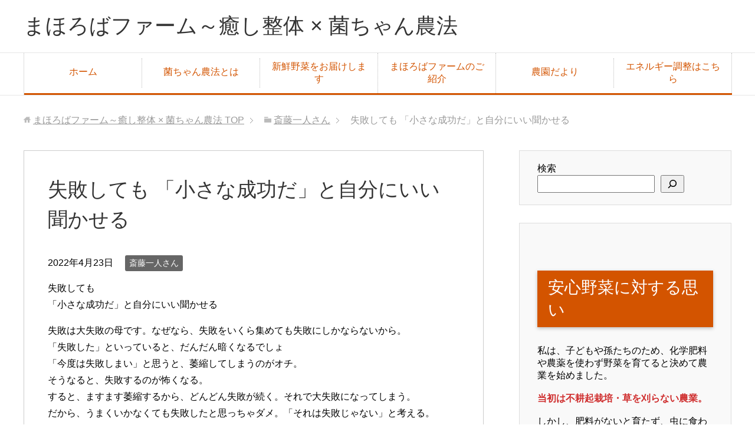

--- FILE ---
content_type: text/html; charset=UTF-8
request_url: https://s-okita.work/2022/04/23/%E5%A4%B1%E6%95%97%E3%81%97%E3%81%A6%E3%82%82-%E3%80%8C%E5%B0%8F%E3%81%95%E3%81%AA%E6%88%90%E5%8A%9F%E3%81%A0%E3%80%8D%E3%81%A8%E8%87%AA%E5%88%86%E3%81%AB%E3%81%84%E3%81%84%E8%81%9E%E3%81%8B%E3%81%9B/
body_size: 11545
content:
<!DOCTYPE html>
<html lang="ja"
      class="col2">
<head prefix="og: http://ogp.me/ns# fb: http://ogp.me/ns/fb#">

    <title>失敗しても 「小さな成功だ」と自分にいい聞かせる | まほろばファーム～癒し整体 × 菌ちゃん農法 </title>
    <meta charset="UTF-8">
    <meta http-equiv="X-UA-Compatible" content="IE=edge">
	        <meta name="viewport" content="width=device-width, initial-scale=1.0">
			            <meta name="keywords" content="斎藤一人さん">
				            <meta name="description" content="失敗しても 「小さな成功だ」と自分にいい聞かせる 失敗は大失敗の母です。なぜなら、失敗をいくら集めても失敗にしかならないから。 「失敗した」といっていると、だんだん暗くなるでしょ 「今度は失敗しまい」と思うと、萎縮してし …">
		<link rel="canonical" href="http://s-okita.work/2022/04/23/%e5%a4%b1%e6%95%97%e3%81%97%e3%81%a6%e3%82%82-%e3%80%8c%e5%b0%8f%e3%81%95%e3%81%aa%e6%88%90%e5%8a%9f%e3%81%a0%e3%80%8d%e3%81%a8%e8%87%aa%e5%88%86%e3%81%ab%e3%81%84%e3%81%84%e8%81%9e%e3%81%8b%e3%81%9b/" />
<meta name='robots' content='max-image-preview:large' />
<link rel="alternate" type="application/rss+xml" title="まほろばファーム～癒し整体 × 菌ちゃん農法  &raquo; フィード" href="https://s-okita.work/feed/" />
<link rel="alternate" type="application/rss+xml" title="まほろばファーム～癒し整体 × 菌ちゃん農法  &raquo; コメントフィード" href="https://s-okita.work/comments/feed/" />
<link rel="alternate" type="application/rss+xml" title="まほろばファーム～癒し整体 × 菌ちゃん農法  &raquo; 失敗しても 「小さな成功だ」と自分にいい聞かせる のコメントのフィード" href="https://s-okita.work/2022/04/23/%e5%a4%b1%e6%95%97%e3%81%97%e3%81%a6%e3%82%82-%e3%80%8c%e5%b0%8f%e3%81%95%e3%81%aa%e6%88%90%e5%8a%9f%e3%81%a0%e3%80%8d%e3%81%a8%e8%87%aa%e5%88%86%e3%81%ab%e3%81%84%e3%81%84%e8%81%9e%e3%81%8b%e3%81%9b/feed/" />
<link rel="alternate" title="oEmbed (JSON)" type="application/json+oembed" href="https://s-okita.work/wp-json/oembed/1.0/embed?url=https%3A%2F%2Fs-okita.work%2F2022%2F04%2F23%2F%25e5%25a4%25b1%25e6%2595%2597%25e3%2581%2597%25e3%2581%25a6%25e3%2582%2582-%25e3%2580%258c%25e5%25b0%258f%25e3%2581%2595%25e3%2581%25aa%25e6%2588%2590%25e5%258a%259f%25e3%2581%25a0%25e3%2580%258d%25e3%2581%25a8%25e8%2587%25aa%25e5%2588%2586%25e3%2581%25ab%25e3%2581%2584%25e3%2581%2584%25e8%2581%259e%25e3%2581%258b%25e3%2581%259b%2F" />
<link rel="alternate" title="oEmbed (XML)" type="text/xml+oembed" href="https://s-okita.work/wp-json/oembed/1.0/embed?url=https%3A%2F%2Fs-okita.work%2F2022%2F04%2F23%2F%25e5%25a4%25b1%25e6%2595%2597%25e3%2581%2597%25e3%2581%25a6%25e3%2582%2582-%25e3%2580%258c%25e5%25b0%258f%25e3%2581%2595%25e3%2581%25aa%25e6%2588%2590%25e5%258a%259f%25e3%2581%25a0%25e3%2580%258d%25e3%2581%25a8%25e8%2587%25aa%25e5%2588%2586%25e3%2581%25ab%25e3%2581%2584%25e3%2581%2584%25e8%2581%259e%25e3%2581%258b%25e3%2581%259b%2F&#038;format=xml" />
<style id='wp-img-auto-sizes-contain-inline-css' type='text/css'>
img:is([sizes=auto i],[sizes^="auto," i]){contain-intrinsic-size:3000px 1500px}
/*# sourceURL=wp-img-auto-sizes-contain-inline-css */
</style>
<style id='wp-emoji-styles-inline-css' type='text/css'>

	img.wp-smiley, img.emoji {
		display: inline !important;
		border: none !important;
		box-shadow: none !important;
		height: 1em !important;
		width: 1em !important;
		margin: 0 0.07em !important;
		vertical-align: -0.1em !important;
		background: none !important;
		padding: 0 !important;
	}
/*# sourceURL=wp-emoji-styles-inline-css */
</style>
<style id='classic-theme-styles-inline-css' type='text/css'>
/*! This file is auto-generated */
.wp-block-button__link{color:#fff;background-color:#32373c;border-radius:9999px;box-shadow:none;text-decoration:none;padding:calc(.667em + 2px) calc(1.333em + 2px);font-size:1.125em}.wp-block-file__button{background:#32373c;color:#fff;text-decoration:none}
/*# sourceURL=/wp-includes/css/classic-themes.min.css */
</style>
<link rel='stylesheet' id='keni_base-css' href='https://s-okita.work/wp-content/themes/keni71_wp_corp_orange_202202281422/base.css?ver=6.9' type='text/css' media='all' />
<link rel='stylesheet' id='keni_rwd-css' href='https://s-okita.work/wp-content/themes/keni71_wp_corp_orange_202202281422/rwd.css?ver=6.9' type='text/css' media='all' />
<script type="text/javascript" src="https://s-okita.work/wp-includes/js/jquery/jquery.min.js?ver=3.7.1" id="jquery-core-js"></script>
<script type="text/javascript" src="https://s-okita.work/wp-includes/js/jquery/jquery-migrate.min.js?ver=3.4.1" id="jquery-migrate-js"></script>
<link rel="https://api.w.org/" href="https://s-okita.work/wp-json/" /><link rel="alternate" title="JSON" type="application/json" href="https://s-okita.work/wp-json/wp/v2/posts/319" /><link rel="EditURI" type="application/rsd+xml" title="RSD" href="https://s-okita.work/xmlrpc.php?rsd" />
<meta name="generator" content="WordPress 6.9" />
<link rel='shortlink' href='https://s-okita.work/?p=319' />
<link rel="icon" href="https://s-okita.work/wp-content/uploads/2025/09/cropped-まほろばロゴ-32x32.gif" sizes="32x32" />
<link rel="icon" href="https://s-okita.work/wp-content/uploads/2025/09/cropped-まほろばロゴ-192x192.gif" sizes="192x192" />
<link rel="apple-touch-icon" href="https://s-okita.work/wp-content/uploads/2025/09/cropped-まほろばロゴ-180x180.gif" />
<meta name="msapplication-TileImage" content="https://s-okita.work/wp-content/uploads/2025/09/cropped-まほろばロゴ-270x270.gif" />
		<style type="text/css" id="wp-custom-css">
			.normal-box3{
  margin: 1em 0;
  padding: 1em;
  background-color: #c5e1a5;
  box-shadow: 0 3px 4px rgba(0, 0, 0, 0.4);		</style>
		    <!--[if lt IE 9]>
    <script src="https://s-okita.work/wp-content/themes/keni71_wp_corp_orange_202202281422/js/html5.js"></script><![endif]-->
	

<style id='wp-block-archives-inline-css' type='text/css'>
.wp-block-archives{box-sizing:border-box}.wp-block-archives-dropdown label{display:block}
/*# sourceURL=https://s-okita.work/wp-includes/blocks/archives/style.min.css */
</style>
<style id='wp-block-categories-inline-css' type='text/css'>
.wp-block-categories{box-sizing:border-box}.wp-block-categories.alignleft{margin-right:2em}.wp-block-categories.alignright{margin-left:2em}.wp-block-categories.wp-block-categories-dropdown.aligncenter{text-align:center}.wp-block-categories .wp-block-categories__label{display:block;width:100%}
/*# sourceURL=https://s-okita.work/wp-includes/blocks/categories/style.min.css */
</style>
<style id='wp-block-heading-inline-css' type='text/css'>
h1:where(.wp-block-heading).has-background,h2:where(.wp-block-heading).has-background,h3:where(.wp-block-heading).has-background,h4:where(.wp-block-heading).has-background,h5:where(.wp-block-heading).has-background,h6:where(.wp-block-heading).has-background{padding:1.25em 2.375em}h1.has-text-align-left[style*=writing-mode]:where([style*=vertical-lr]),h1.has-text-align-right[style*=writing-mode]:where([style*=vertical-rl]),h2.has-text-align-left[style*=writing-mode]:where([style*=vertical-lr]),h2.has-text-align-right[style*=writing-mode]:where([style*=vertical-rl]),h3.has-text-align-left[style*=writing-mode]:where([style*=vertical-lr]),h3.has-text-align-right[style*=writing-mode]:where([style*=vertical-rl]),h4.has-text-align-left[style*=writing-mode]:where([style*=vertical-lr]),h4.has-text-align-right[style*=writing-mode]:where([style*=vertical-rl]),h5.has-text-align-left[style*=writing-mode]:where([style*=vertical-lr]),h5.has-text-align-right[style*=writing-mode]:where([style*=vertical-rl]),h6.has-text-align-left[style*=writing-mode]:where([style*=vertical-lr]),h6.has-text-align-right[style*=writing-mode]:where([style*=vertical-rl]){rotate:180deg}
/*# sourceURL=https://s-okita.work/wp-includes/blocks/heading/style.min.css */
</style>
<style id='wp-block-latest-comments-inline-css' type='text/css'>
ol.wp-block-latest-comments{box-sizing:border-box;margin-left:0}:where(.wp-block-latest-comments:not([style*=line-height] .wp-block-latest-comments__comment)){line-height:1.1}:where(.wp-block-latest-comments:not([style*=line-height] .wp-block-latest-comments__comment-excerpt p)){line-height:1.8}.has-dates :where(.wp-block-latest-comments:not([style*=line-height])),.has-excerpts :where(.wp-block-latest-comments:not([style*=line-height])){line-height:1.5}.wp-block-latest-comments .wp-block-latest-comments{padding-left:0}.wp-block-latest-comments__comment{list-style:none;margin-bottom:1em}.has-avatars .wp-block-latest-comments__comment{list-style:none;min-height:2.25em}.has-avatars .wp-block-latest-comments__comment .wp-block-latest-comments__comment-excerpt,.has-avatars .wp-block-latest-comments__comment .wp-block-latest-comments__comment-meta{margin-left:3.25em}.wp-block-latest-comments__comment-excerpt p{font-size:.875em;margin:.36em 0 1.4em}.wp-block-latest-comments__comment-date{display:block;font-size:.75em}.wp-block-latest-comments .avatar,.wp-block-latest-comments__comment-avatar{border-radius:1.5em;display:block;float:left;height:2.5em;margin-right:.75em;width:2.5em}.wp-block-latest-comments[class*=-font-size] a,.wp-block-latest-comments[style*=font-size] a{font-size:inherit}
/*# sourceURL=https://s-okita.work/wp-includes/blocks/latest-comments/style.min.css */
</style>
<style id='wp-block-latest-posts-inline-css' type='text/css'>
.wp-block-latest-posts{box-sizing:border-box}.wp-block-latest-posts.alignleft{margin-right:2em}.wp-block-latest-posts.alignright{margin-left:2em}.wp-block-latest-posts.wp-block-latest-posts__list{list-style:none}.wp-block-latest-posts.wp-block-latest-posts__list li{clear:both;overflow-wrap:break-word}.wp-block-latest-posts.is-grid{display:flex;flex-wrap:wrap}.wp-block-latest-posts.is-grid li{margin:0 1.25em 1.25em 0;width:100%}@media (min-width:600px){.wp-block-latest-posts.columns-2 li{width:calc(50% - .625em)}.wp-block-latest-posts.columns-2 li:nth-child(2n){margin-right:0}.wp-block-latest-posts.columns-3 li{width:calc(33.33333% - .83333em)}.wp-block-latest-posts.columns-3 li:nth-child(3n){margin-right:0}.wp-block-latest-posts.columns-4 li{width:calc(25% - .9375em)}.wp-block-latest-posts.columns-4 li:nth-child(4n){margin-right:0}.wp-block-latest-posts.columns-5 li{width:calc(20% - 1em)}.wp-block-latest-posts.columns-5 li:nth-child(5n){margin-right:0}.wp-block-latest-posts.columns-6 li{width:calc(16.66667% - 1.04167em)}.wp-block-latest-posts.columns-6 li:nth-child(6n){margin-right:0}}:root :where(.wp-block-latest-posts.is-grid){padding:0}:root :where(.wp-block-latest-posts.wp-block-latest-posts__list){padding-left:0}.wp-block-latest-posts__post-author,.wp-block-latest-posts__post-date{display:block;font-size:.8125em}.wp-block-latest-posts__post-excerpt,.wp-block-latest-posts__post-full-content{margin-bottom:1em;margin-top:.5em}.wp-block-latest-posts__featured-image a{display:inline-block}.wp-block-latest-posts__featured-image img{height:auto;max-width:100%;width:auto}.wp-block-latest-posts__featured-image.alignleft{float:left;margin-right:1em}.wp-block-latest-posts__featured-image.alignright{float:right;margin-left:1em}.wp-block-latest-posts__featured-image.aligncenter{margin-bottom:1em;text-align:center}
/*# sourceURL=https://s-okita.work/wp-includes/blocks/latest-posts/style.min.css */
</style>
<style id='wp-block-search-inline-css' type='text/css'>
.wp-block-search__button{margin-left:10px;word-break:normal}.wp-block-search__button.has-icon{line-height:0}.wp-block-search__button svg{height:1.25em;min-height:24px;min-width:24px;width:1.25em;fill:currentColor;vertical-align:text-bottom}:where(.wp-block-search__button){border:1px solid #ccc;padding:6px 10px}.wp-block-search__inside-wrapper{display:flex;flex:auto;flex-wrap:nowrap;max-width:100%}.wp-block-search__label{width:100%}.wp-block-search.wp-block-search__button-only .wp-block-search__button{box-sizing:border-box;display:flex;flex-shrink:0;justify-content:center;margin-left:0;max-width:100%}.wp-block-search.wp-block-search__button-only .wp-block-search__inside-wrapper{min-width:0!important;transition-property:width}.wp-block-search.wp-block-search__button-only .wp-block-search__input{flex-basis:100%;transition-duration:.3s}.wp-block-search.wp-block-search__button-only.wp-block-search__searchfield-hidden,.wp-block-search.wp-block-search__button-only.wp-block-search__searchfield-hidden .wp-block-search__inside-wrapper{overflow:hidden}.wp-block-search.wp-block-search__button-only.wp-block-search__searchfield-hidden .wp-block-search__input{border-left-width:0!important;border-right-width:0!important;flex-basis:0;flex-grow:0;margin:0;min-width:0!important;padding-left:0!important;padding-right:0!important;width:0!important}:where(.wp-block-search__input){appearance:none;border:1px solid #949494;flex-grow:1;font-family:inherit;font-size:inherit;font-style:inherit;font-weight:inherit;letter-spacing:inherit;line-height:inherit;margin-left:0;margin-right:0;min-width:3rem;padding:8px;text-decoration:unset!important;text-transform:inherit}:where(.wp-block-search__button-inside .wp-block-search__inside-wrapper){background-color:#fff;border:1px solid #949494;box-sizing:border-box;padding:4px}:where(.wp-block-search__button-inside .wp-block-search__inside-wrapper) .wp-block-search__input{border:none;border-radius:0;padding:0 4px}:where(.wp-block-search__button-inside .wp-block-search__inside-wrapper) .wp-block-search__input:focus{outline:none}:where(.wp-block-search__button-inside .wp-block-search__inside-wrapper) :where(.wp-block-search__button){padding:4px 8px}.wp-block-search.aligncenter .wp-block-search__inside-wrapper{margin:auto}.wp-block[data-align=right] .wp-block-search.wp-block-search__button-only .wp-block-search__inside-wrapper{float:right}
/*# sourceURL=https://s-okita.work/wp-includes/blocks/search/style.min.css */
</style>
<style id='wp-block-group-inline-css' type='text/css'>
.wp-block-group{box-sizing:border-box}:where(.wp-block-group.wp-block-group-is-layout-constrained){position:relative}
/*# sourceURL=https://s-okita.work/wp-includes/blocks/group/style.min.css */
</style>
<style id='wp-block-paragraph-inline-css' type='text/css'>
.is-small-text{font-size:.875em}.is-regular-text{font-size:1em}.is-large-text{font-size:2.25em}.is-larger-text{font-size:3em}.has-drop-cap:not(:focus):first-letter{float:left;font-size:8.4em;font-style:normal;font-weight:100;line-height:.68;margin:.05em .1em 0 0;text-transform:uppercase}body.rtl .has-drop-cap:not(:focus):first-letter{float:none;margin-left:.1em}p.has-drop-cap.has-background{overflow:hidden}:root :where(p.has-background){padding:1.25em 2.375em}:where(p.has-text-color:not(.has-link-color)) a{color:inherit}p.has-text-align-left[style*="writing-mode:vertical-lr"],p.has-text-align-right[style*="writing-mode:vertical-rl"]{rotate:180deg}
/*# sourceURL=https://s-okita.work/wp-includes/blocks/paragraph/style.min.css */
</style>
<style id='wp-block-preformatted-inline-css' type='text/css'>
.wp-block-preformatted{box-sizing:border-box;white-space:pre-wrap}:where(.wp-block-preformatted.has-background){padding:1.25em 2.375em}
/*# sourceURL=https://s-okita.work/wp-includes/blocks/preformatted/style.min.css */
</style>
<style id='global-styles-inline-css' type='text/css'>
:root{--wp--preset--aspect-ratio--square: 1;--wp--preset--aspect-ratio--4-3: 4/3;--wp--preset--aspect-ratio--3-4: 3/4;--wp--preset--aspect-ratio--3-2: 3/2;--wp--preset--aspect-ratio--2-3: 2/3;--wp--preset--aspect-ratio--16-9: 16/9;--wp--preset--aspect-ratio--9-16: 9/16;--wp--preset--color--black: #000000;--wp--preset--color--cyan-bluish-gray: #abb8c3;--wp--preset--color--white: #ffffff;--wp--preset--color--pale-pink: #f78da7;--wp--preset--color--vivid-red: #cf2e2e;--wp--preset--color--luminous-vivid-orange: #ff6900;--wp--preset--color--luminous-vivid-amber: #fcb900;--wp--preset--color--light-green-cyan: #7bdcb5;--wp--preset--color--vivid-green-cyan: #00d084;--wp--preset--color--pale-cyan-blue: #8ed1fc;--wp--preset--color--vivid-cyan-blue: #0693e3;--wp--preset--color--vivid-purple: #9b51e0;--wp--preset--gradient--vivid-cyan-blue-to-vivid-purple: linear-gradient(135deg,rgb(6,147,227) 0%,rgb(155,81,224) 100%);--wp--preset--gradient--light-green-cyan-to-vivid-green-cyan: linear-gradient(135deg,rgb(122,220,180) 0%,rgb(0,208,130) 100%);--wp--preset--gradient--luminous-vivid-amber-to-luminous-vivid-orange: linear-gradient(135deg,rgb(252,185,0) 0%,rgb(255,105,0) 100%);--wp--preset--gradient--luminous-vivid-orange-to-vivid-red: linear-gradient(135deg,rgb(255,105,0) 0%,rgb(207,46,46) 100%);--wp--preset--gradient--very-light-gray-to-cyan-bluish-gray: linear-gradient(135deg,rgb(238,238,238) 0%,rgb(169,184,195) 100%);--wp--preset--gradient--cool-to-warm-spectrum: linear-gradient(135deg,rgb(74,234,220) 0%,rgb(151,120,209) 20%,rgb(207,42,186) 40%,rgb(238,44,130) 60%,rgb(251,105,98) 80%,rgb(254,248,76) 100%);--wp--preset--gradient--blush-light-purple: linear-gradient(135deg,rgb(255,206,236) 0%,rgb(152,150,240) 100%);--wp--preset--gradient--blush-bordeaux: linear-gradient(135deg,rgb(254,205,165) 0%,rgb(254,45,45) 50%,rgb(107,0,62) 100%);--wp--preset--gradient--luminous-dusk: linear-gradient(135deg,rgb(255,203,112) 0%,rgb(199,81,192) 50%,rgb(65,88,208) 100%);--wp--preset--gradient--pale-ocean: linear-gradient(135deg,rgb(255,245,203) 0%,rgb(182,227,212) 50%,rgb(51,167,181) 100%);--wp--preset--gradient--electric-grass: linear-gradient(135deg,rgb(202,248,128) 0%,rgb(113,206,126) 100%);--wp--preset--gradient--midnight: linear-gradient(135deg,rgb(2,3,129) 0%,rgb(40,116,252) 100%);--wp--preset--font-size--small: 13px;--wp--preset--font-size--medium: 20px;--wp--preset--font-size--large: 36px;--wp--preset--font-size--x-large: 42px;--wp--preset--spacing--20: 0.44rem;--wp--preset--spacing--30: 0.67rem;--wp--preset--spacing--40: 1rem;--wp--preset--spacing--50: 1.5rem;--wp--preset--spacing--60: 2.25rem;--wp--preset--spacing--70: 3.38rem;--wp--preset--spacing--80: 5.06rem;--wp--preset--shadow--natural: 6px 6px 9px rgba(0, 0, 0, 0.2);--wp--preset--shadow--deep: 12px 12px 50px rgba(0, 0, 0, 0.4);--wp--preset--shadow--sharp: 6px 6px 0px rgba(0, 0, 0, 0.2);--wp--preset--shadow--outlined: 6px 6px 0px -3px rgb(255, 255, 255), 6px 6px rgb(0, 0, 0);--wp--preset--shadow--crisp: 6px 6px 0px rgb(0, 0, 0);}:where(.is-layout-flex){gap: 0.5em;}:where(.is-layout-grid){gap: 0.5em;}body .is-layout-flex{display: flex;}.is-layout-flex{flex-wrap: wrap;align-items: center;}.is-layout-flex > :is(*, div){margin: 0;}body .is-layout-grid{display: grid;}.is-layout-grid > :is(*, div){margin: 0;}:where(.wp-block-columns.is-layout-flex){gap: 2em;}:where(.wp-block-columns.is-layout-grid){gap: 2em;}:where(.wp-block-post-template.is-layout-flex){gap: 1.25em;}:where(.wp-block-post-template.is-layout-grid){gap: 1.25em;}.has-black-color{color: var(--wp--preset--color--black) !important;}.has-cyan-bluish-gray-color{color: var(--wp--preset--color--cyan-bluish-gray) !important;}.has-white-color{color: var(--wp--preset--color--white) !important;}.has-pale-pink-color{color: var(--wp--preset--color--pale-pink) !important;}.has-vivid-red-color{color: var(--wp--preset--color--vivid-red) !important;}.has-luminous-vivid-orange-color{color: var(--wp--preset--color--luminous-vivid-orange) !important;}.has-luminous-vivid-amber-color{color: var(--wp--preset--color--luminous-vivid-amber) !important;}.has-light-green-cyan-color{color: var(--wp--preset--color--light-green-cyan) !important;}.has-vivid-green-cyan-color{color: var(--wp--preset--color--vivid-green-cyan) !important;}.has-pale-cyan-blue-color{color: var(--wp--preset--color--pale-cyan-blue) !important;}.has-vivid-cyan-blue-color{color: var(--wp--preset--color--vivid-cyan-blue) !important;}.has-vivid-purple-color{color: var(--wp--preset--color--vivid-purple) !important;}.has-black-background-color{background-color: var(--wp--preset--color--black) !important;}.has-cyan-bluish-gray-background-color{background-color: var(--wp--preset--color--cyan-bluish-gray) !important;}.has-white-background-color{background-color: var(--wp--preset--color--white) !important;}.has-pale-pink-background-color{background-color: var(--wp--preset--color--pale-pink) !important;}.has-vivid-red-background-color{background-color: var(--wp--preset--color--vivid-red) !important;}.has-luminous-vivid-orange-background-color{background-color: var(--wp--preset--color--luminous-vivid-orange) !important;}.has-luminous-vivid-amber-background-color{background-color: var(--wp--preset--color--luminous-vivid-amber) !important;}.has-light-green-cyan-background-color{background-color: var(--wp--preset--color--light-green-cyan) !important;}.has-vivid-green-cyan-background-color{background-color: var(--wp--preset--color--vivid-green-cyan) !important;}.has-pale-cyan-blue-background-color{background-color: var(--wp--preset--color--pale-cyan-blue) !important;}.has-vivid-cyan-blue-background-color{background-color: var(--wp--preset--color--vivid-cyan-blue) !important;}.has-vivid-purple-background-color{background-color: var(--wp--preset--color--vivid-purple) !important;}.has-black-border-color{border-color: var(--wp--preset--color--black) !important;}.has-cyan-bluish-gray-border-color{border-color: var(--wp--preset--color--cyan-bluish-gray) !important;}.has-white-border-color{border-color: var(--wp--preset--color--white) !important;}.has-pale-pink-border-color{border-color: var(--wp--preset--color--pale-pink) !important;}.has-vivid-red-border-color{border-color: var(--wp--preset--color--vivid-red) !important;}.has-luminous-vivid-orange-border-color{border-color: var(--wp--preset--color--luminous-vivid-orange) !important;}.has-luminous-vivid-amber-border-color{border-color: var(--wp--preset--color--luminous-vivid-amber) !important;}.has-light-green-cyan-border-color{border-color: var(--wp--preset--color--light-green-cyan) !important;}.has-vivid-green-cyan-border-color{border-color: var(--wp--preset--color--vivid-green-cyan) !important;}.has-pale-cyan-blue-border-color{border-color: var(--wp--preset--color--pale-cyan-blue) !important;}.has-vivid-cyan-blue-border-color{border-color: var(--wp--preset--color--vivid-cyan-blue) !important;}.has-vivid-purple-border-color{border-color: var(--wp--preset--color--vivid-purple) !important;}.has-vivid-cyan-blue-to-vivid-purple-gradient-background{background: var(--wp--preset--gradient--vivid-cyan-blue-to-vivid-purple) !important;}.has-light-green-cyan-to-vivid-green-cyan-gradient-background{background: var(--wp--preset--gradient--light-green-cyan-to-vivid-green-cyan) !important;}.has-luminous-vivid-amber-to-luminous-vivid-orange-gradient-background{background: var(--wp--preset--gradient--luminous-vivid-amber-to-luminous-vivid-orange) !important;}.has-luminous-vivid-orange-to-vivid-red-gradient-background{background: var(--wp--preset--gradient--luminous-vivid-orange-to-vivid-red) !important;}.has-very-light-gray-to-cyan-bluish-gray-gradient-background{background: var(--wp--preset--gradient--very-light-gray-to-cyan-bluish-gray) !important;}.has-cool-to-warm-spectrum-gradient-background{background: var(--wp--preset--gradient--cool-to-warm-spectrum) !important;}.has-blush-light-purple-gradient-background{background: var(--wp--preset--gradient--blush-light-purple) !important;}.has-blush-bordeaux-gradient-background{background: var(--wp--preset--gradient--blush-bordeaux) !important;}.has-luminous-dusk-gradient-background{background: var(--wp--preset--gradient--luminous-dusk) !important;}.has-pale-ocean-gradient-background{background: var(--wp--preset--gradient--pale-ocean) !important;}.has-electric-grass-gradient-background{background: var(--wp--preset--gradient--electric-grass) !important;}.has-midnight-gradient-background{background: var(--wp--preset--gradient--midnight) !important;}.has-small-font-size{font-size: var(--wp--preset--font-size--small) !important;}.has-medium-font-size{font-size: var(--wp--preset--font-size--medium) !important;}.has-large-font-size{font-size: var(--wp--preset--font-size--large) !important;}.has-x-large-font-size{font-size: var(--wp--preset--font-size--x-large) !important;}
/*# sourceURL=global-styles-inline-css */
</style>
</head>
    <body class="wp-singular post-template-default single single-post postid-319 single-format-standard wp-theme-keni71_wp_corp_orange_202202281422">
	
    <div class="container">
        <header id="top" class="site-header ">
            <div class="site-header-in">
                <div class="site-header-conts">
					                        <p class="site-title"><a
                                    href="https://s-okita.work">まほろばファーム～癒し整体 × 菌ちゃん農法 </a>
                        </p>
					                </div>
            </div>
			                <!--▼グローバルナビ-->
                <nav class="global-nav">
                    <div class="global-nav-in">
                        <div class="global-nav-panel"><span class="btn-global-nav icon-gn-menu">メニュー</span></div>
                        <ul id="menu">
							<li class="menu-item menu-item-type-custom menu-item-object-custom menu-item-home menu-item-8"><a href="http://s-okita.work">ホーム</a></li>
<li class="menu-item menu-item-type-taxonomy menu-item-object-category menu-item-502"><a href="https://s-okita.work/category/%e8%8f%8c%e3%81%a1%e3%82%83%e3%82%93%e8%be%b2%e6%b3%95/">菌ちゃん農法とは</a></li>
<li class="menu-item menu-item-type-post_type menu-item-object-page menu-item-128"><a href="https://s-okita.work/%e5%ae%89%e5%85%a8%e3%81%aa%e6%96%b0%e9%ae%ae%e9%87%8e%e8%8f%9c%e3%82%92%e3%81%8a%e5%b1%8a%e3%81%91%e3%81%97%e3%81%be%e3%81%99/">新鮮野菜をお届けします</a></li>
<li class="menu-item menu-item-type-post_type menu-item-object-page menu-item-31"><a href="https://s-okita.work/sample-page/">まほろばファームのご紹介</a></li>
<li class="menu-item menu-item-type-taxonomy menu-item-object-category menu-item-has-children menu-item-20"><a href="https://s-okita.work/category/%e8%be%b2%e5%9c%92%e3%81%a0%e3%82%88%e3%82%8a/">農園だより</a>
<ul class="sub-menu">
	<li class="menu-item menu-item-type-taxonomy menu-item-object-category current-post-ancestor current-menu-parent current-post-parent menu-item-514"><a href="https://s-okita.work/category/%e6%96%8e%e8%97%a4%e4%b8%80%e4%ba%ba%e3%81%95%e3%82%93/">斎藤一人さん</a></li>
</ul>
</li>
<li class="menu-item menu-item-type-post_type menu-item-object-page menu-item-478"><a href="https://s-okita.work/%e3%82%a8%e3%83%8d%e3%83%ab%e3%82%ae%e3%83%bc%e8%aa%bf%e6%95%b4%e3%81%af%e3%81%93%e3%81%a1%e3%82%89%e3%81%8b%e3%82%89/">エネルギー調整はこちら</a></li>
                        </ul>
                    </div>
                </nav>
                <!--▲グローバルナビ-->
			        </header>
		        <!--▲サイトヘッダー-->

<div class="main-body">
<div class="main-body-in">

		<nav class="breadcrumbs">
			<ol class="breadcrumbs-in" itemscope itemtype="http://schema.org/BreadcrumbList">
				<li class="bcl-first" itemprop="itemListElement" itemscope itemtype="http://schema.org/ListItem">
	<a itemprop="item" href="https://s-okita.work"><span itemprop="name">まほろばファーム～癒し整体 × 菌ちゃん農法 </span> TOP</a>
	<meta itemprop="position" content="1" />
</li>
<li itemprop="itemListElement" itemscope itemtype="http://schema.org/ListItem">
	<a itemprop="item" href="https://s-okita.work/category/%e6%96%8e%e8%97%a4%e4%b8%80%e4%ba%ba%e3%81%95%e3%82%93/"><span itemprop="name">斎藤一人さん</span></a>
	<meta itemprop="position" content="2" />
</li>
<li class="bcl-last">失敗しても 「小さな成功だ」と自分にいい聞かせる</li>
			</ol>
		</nav>
	
	<!--▼メインコンテンツ-->
	<main>
	<div class="main-conts">

		<!--記事-->
		<article id="post-319" class="section-wrap post-319 post type-post status-publish format-standard has-post-thumbnail category-7">
			<div class="section-in">

			<header class="article-header">
				<h1 class="section-title" itemprop="headline">失敗しても 「小さな成功だ」と自分にいい聞かせる</h1>
				<p class="post-date"><time datetime="2022-04-23" itemprop="datePublished" content="2022-04-23" >2022年4月23日</time></p>
				<meta itemprop="dateModified" content="2022-04-23">
								<div class="post-cat">
<span class="cat cat007" style="background-color: #666;"><a href="https://s-okita.work/category/%e6%96%8e%e8%97%a4%e4%b8%80%e4%ba%ba%e3%81%95%e3%82%93/" style="color: #FFF;">斎藤一人さん</a></span>

</div>
							</header>

			<div class="article-body">
			<p>失敗しても<br />
「小さな成功だ」と自分にいい聞かせる</p>
<p>失敗は大失敗の母です。なぜなら、失敗をいくら集めても失敗にしかならないから。<br />
「失敗した」といっていると、だんだん暗くなるでしょ<br />
「今度は失敗しまい」と思うと、萎縮してしまうのがオチ。<br />
そうなると、失敗するのが怖くなる。<br />
すると、ますます萎縮するから、どんどん失敗が続く。それで大失敗になってしまう。<br />
だから、うまくいかなくても失敗したと思っちゃダメ。「それは失敗じゃない」と考える。<br />
こう自分にいい聞かせる。<br />
「これは小さな成功だ」<br />
この考え方が成功するコツなんです。</p>
<p>ー・ー・ー・<br />
失敗はマイナスではありません。成長するための経験でしょう。</p>
<p><img fetchpriority="high" decoding="async" class="alignnone size-full wp-image-320" src="http://s-okita.work/wp-content/uploads/2022/04/sippai-scaled.jpg" alt="" width="2560" height="2560" srcset="https://s-okita.work/wp-content/uploads/2022/04/sippai-scaled.jpg 2560w, https://s-okita.work/wp-content/uploads/2022/04/sippai-300x300.jpg 300w, https://s-okita.work/wp-content/uploads/2022/04/sippai-1024x1024.jpg 1024w, https://s-okita.work/wp-content/uploads/2022/04/sippai-150x150.jpg 150w, https://s-okita.work/wp-content/uploads/2022/04/sippai-768x768.jpg 768w, https://s-okita.work/wp-content/uploads/2022/04/sippai-1536x1536.jpg 1536w, https://s-okita.work/wp-content/uploads/2022/04/sippai-2048x2048.jpg 2048w, https://s-okita.work/wp-content/uploads/2022/04/sippai-320x320.jpg 320w, https://s-okita.work/wp-content/uploads/2022/04/sippai-200x200.jpg 200w, https://s-okita.work/wp-content/uploads/2022/04/sippai-100x100.jpg 100w" sizes="(max-width: 2560px) 100vw, 2560px" /></p>
			</div><!--article-body-->

						
						<div class="page-nav-bf cont-nav">
<p class="page-nav-next">「<a href="https://s-okita.work/2022/04/24/%e5%a4%a2%e3%81%af%e8%aa%9e%e3%82%8b%e3%82%82%e3%81%ae%e3%81%a7%e3%81%af%e3%81%aa%e3%81%8f%e3%80%81%e5%ae%9f%e7%8f%be%e3%81%99%e3%82%8b%e3%82%82%e3%81%ae/" rel="next">夢は語るものではなく、実現するもの</a>」</p>
<p class="page-nav-prev">「<a href="https://s-okita.work/2022/04/22/%e6%96%8e%e8%97%a4%e4%b8%80%e4%ba%ba%e3%81%95%e3%82%93%e3%81%ae%e3%81%93%e3%81%a8%e3%81%b0%e3%80%80%e4%ba%95%e6%88%b8%e6%8e%98%e3%82%8a/" rel="prev">斎藤一人さんのことば　井戸掘り</a>」</p>
			</div>
			
			
			</div><!--section-in-->
		</article><!--記事-->


	</div><!--main-conts-->
	</main>
	<!--▲メインコンテンツ-->

	    <!--▼サブコンテンツ-->
    <aside class="sub-conts sidebar">
		<section id="block-2" class="section-wrap widget-conts widget_block widget_search"><div class="section-in"><form role="search" method="get" action="https://s-okita.work/" class="wp-block-search__button-inside wp-block-search__icon-button wp-block-search"    ><label class="wp-block-search__label" for="wp-block-search__input-1" >検索</label><div class="wp-block-search__inside-wrapper" ><input class="wp-block-search__input" id="wp-block-search__input-1" placeholder="" value="" type="search" name="s" required /><button aria-label="検索" class="wp-block-search__button has-icon wp-element-button" type="submit" ><svg class="search-icon" viewBox="0 0 24 24" width="24" height="24">
					<path d="M13 5c-3.3 0-6 2.7-6 6 0 1.4.5 2.7 1.3 3.7l-3.8 3.8 1.1 1.1 3.8-3.8c1 .8 2.3 1.3 3.7 1.3 3.3 0 6-2.7 6-6S16.3 5 13 5zm0 10.5c-2.5 0-4.5-2-4.5-4.5s2-4.5 4.5-4.5 4.5 2 4.5 4.5-2 4.5-4.5 4.5z"></path>
				</svg></button></div></form></div></section><section id="block-3" class="section-wrap widget-conts widget_block"><div class="section-in">
<div class="wp-block-group"><div class="wp-block-group__inner-container is-layout-flow wp-block-group-is-layout-flow">
  
  <h2 class="wp-block-heading">安心野菜に対する思い</h2>
  

  
  <p>
    私は、子どもや孫たちのため、化学肥料や農薬を使わず野菜を育てると決めて農業を始めました。<br><br>
    <mark style="background-color:rgba(0, 0, 0, 0)" class="has-inline-color has-vivid-red-color">
      <strong>当初は不耕起栽培・草を刈らない農業。</strong>
    </mark><br><br>
    しかし、肥料がないと育たず、虫に食われて全滅したこともありました。<br>
    そして、あきらめず探し続けてたどり着いたのが
    <strong>菌ちゃん農法</strong>です。<br><br>
    土の中の糸状菌と仲良くできれば、無肥料・無農薬でも野菜は元気に育ちます。<br>
    キャベツは防虫ネットなし、連作も可能。<br><br>
    今は菌ちゃんたちと共に生きる喜びを感じながら、畑に立っています。
  </p>
  

  
  <h2 class="wp-block-heading">最近の投稿</h2>
  

  <ul class="wp-block-latest-posts__list wp-block-latest-posts"><li><a class="wp-block-latest-posts__post-title" href="https://s-okita.work/2025/12/23/%e3%82%8f%e3%81%8b%e3%82%8a%e3%82%84%e3%81%99%e3%81%84%e8%8f%8c%e3%81%a1%e3%82%83%e3%82%93%e8%be%b2%e6%b3%95/">わかりやすい菌ちゃん農法</a></li>
<li><a class="wp-block-latest-posts__post-title" href="https://s-okita.work/2025/12/18/%e3%82%a4%e3%83%b3%e3%82%b9%e3%82%bf%e3%82%b0%e3%83%a9%e3%83%a0%e3%81%aeqr%e3%82%b3%e3%83%bc%e3%83%89/">インスタグラムのQRコード</a></li>
<li><a class="wp-block-latest-posts__post-title" href="https://s-okita.work/2025/12/17/%f0%9f%8c%b1%e3%83%9e%e3%83%ab%e3%83%81%e3%81%8c%e3%81%91%e7%b5%82%e4%ba%86-%e8%8f%8c%e3%81%a1%e3%82%83%e3%82%93%e7%95%9d%e3%83%87%e3%83%93%e3%83%a5%e3%83%bc%f0%9f%8c%b1/">マルチがけ終了 菌ちゃん畝デビュー</a></li>
<li><a class="wp-block-latest-posts__post-title" href="https://s-okita.work/2025/12/14/%e5%a4%a7%e6%a0%b9%e5%87%ba%e8%8d%b7%e3%81%97%e3%81%be%e3%81%97%e3%81%9f/">大根出荷しました</a></li>
<li><a class="wp-block-latest-posts__post-title" href="https://s-okita.work/2025/12/09/%e5%a4%a7%e6%a0%b9%e3%81%8c%e5%ae%87%e5%ae%99%e3%81%a8%e4%ba%a4%e4%bf%a1/">大根が宇宙と交信?</a></li>
</ul>
</div></div>

</div></section><section id="block-4" class="section-wrap widget-conts widget_block"><div class="section-in">
<div class="wp-block-group"><div class="wp-block-group__inner-container is-layout-flow wp-block-group-is-layout-flow">
<h2 class="wp-block-heading">最近のコメント</h2>


<div class="no-comments wp-block-latest-comments">表示できるコメントはありません。</div></div></div>
</div></section><section id="block-5" class="section-wrap widget-conts widget_block"><div class="section-in">
<div class="wp-block-group"><div class="wp-block-group__inner-container is-layout-flow wp-block-group-is-layout-flow">
<h2 class="wp-block-heading">アーカイブ</h2>


<ul class="wp-block-archives-list wp-block-archives">	<li><a href='https://s-okita.work/2025/12/'>2025年12月</a></li>
	<li><a href='https://s-okita.work/2025/11/'>2025年11月</a></li>
	<li><a href='https://s-okita.work/2025/10/'>2025年10月</a></li>
	<li><a href='https://s-okita.work/2025/09/'>2025年9月</a></li>
	<li><a href='https://s-okita.work/2023/05/'>2023年5月</a></li>
	<li><a href='https://s-okita.work/2023/04/'>2023年4月</a></li>
	<li><a href='https://s-okita.work/2023/02/'>2023年2月</a></li>
	<li><a href='https://s-okita.work/2023/01/'>2023年1月</a></li>
	<li><a href='https://s-okita.work/2022/12/'>2022年12月</a></li>
	<li><a href='https://s-okita.work/2022/11/'>2022年11月</a></li>
	<li><a href='https://s-okita.work/2022/10/'>2022年10月</a></li>
	<li><a href='https://s-okita.work/2022/07/'>2022年7月</a></li>
	<li><a href='https://s-okita.work/2022/06/'>2022年6月</a></li>
	<li><a href='https://s-okita.work/2022/05/'>2022年5月</a></li>
	<li><a href='https://s-okita.work/2022/04/'>2022年4月</a></li>
	<li><a href='https://s-okita.work/2022/03/'>2022年3月</a></li>
	<li><a href='https://s-okita.work/2022/02/'>2022年2月</a></li>
	<li><a href='https://s-okita.work/2022/01/'>2022年1月</a></li>
</ul></div></div>
</div></section><section id="block-6" class="section-wrap widget-conts widget_block"><div class="section-in">
<div class="wp-block-group"><div class="wp-block-group__inner-container is-layout-flow wp-block-group-is-layout-flow">
<h2 class="wp-block-heading">カテゴリー</h2>


<ul class="wp-block-categories-list wp-block-categories">	<li class="cat-item cat-item-4"><a href="https://s-okita.work/category/%e3%81%be%e3%81%bb%e3%82%8d%e3%81%b0%e3%83%95%e3%82%a1%e3%83%bc%e3%83%a0%e3%81%a8%e3%81%af/">まほろばファームとは</a>
</li>
	<li class="cat-item cat-item-10"><a href="https://s-okita.work/category/%e8%8f%8c%e3%81%a1%e3%82%83%e3%82%93%e8%be%b2%e6%b3%95/%e4%b8%8d%e8%80%95%e8%b5%b7%e6%a0%bd%e5%9f%b9/">不耕起栽培</a>
</li>
	<li class="cat-item cat-item-7"><a href="https://s-okita.work/category/%e6%96%8e%e8%97%a4%e4%b8%80%e4%ba%ba%e3%81%95%e3%82%93/">斎藤一人さん</a>
</li>
	<li class="cat-item cat-item-1"><a href="https://s-okita.work/category/uncategorized/">生きるヒント</a>
</li>
	<li class="cat-item cat-item-11"><a href="https://s-okita.work/category/%e8%8f%8c%e3%81%a1%e3%82%83%e3%82%93%e8%be%b2%e6%b3%95/%e7%b7%91%e8%82%a5%e5%88%a9%e7%94%a8/">緑肥利用</a>
</li>
	<li class="cat-item cat-item-9"><a href="https://s-okita.work/category/%e8%8f%8c%e3%81%a1%e3%82%83%e3%82%93%e8%be%b2%e6%b3%95/">菌ちゃん農法とは</a>
</li>
	<li class="cat-item cat-item-5"><a href="https://s-okita.work/category/%e8%be%b2%e5%9c%92%e3%81%a0%e3%82%88%e3%82%8a/">農園だより</a>
</li>
</ul></div></div>
</div></section><section id="block-7" class="section-wrap widget-conts widget_block"><div class="section-in">
<pre class="wp-block-preformatted"><strong><a href="http://s-okita.work/%ef%bc%93%ef%bc%90%ef%bc%90%e4%b8%87%e5%86%86%e3%83%af%e3%83%bc%e3%82%af%e3%81%ae%e3%82%84%e3%82%8a%e6%96%b9/" target="_blank" rel="noreferrer noopener">３００万円ワークのやり方</a></strong></pre>
</div></section><section id="block-8" class="section-wrap widget-conts widget_block"><div class="section-in">
<pre class="wp-block-preformatted">龍神様との不思議なやりとり（製作中）</pre>
</div></section>    </aside>
    <!--▲サブコンテンツ-->

	
</div>
</div>

<!--▼サイトフッター-->
<footer class="site-footer">
	<div class="site-footer-in">
	<div class="site-footer-conts">
	</div>
	</div>
	<!--div class="copyright">
		<!--p><small>(C) 2026まほろばファーム～癒し整体 × 菌ちゃん農法 </small></p>
	<!--/div>
</footer>
<!--▲サイトフッター-->


<!--▼ページトップ-->
<p class="page-top"><a href="#top"><img class="over" src="https://s-okita.work/wp-content/themes/keni71_wp_corp_orange_202202281422/images/common/page-top_off.png" width="80" height="80" alt="ページの先頭へ"></a></p>
<!--▲ページトップ-->

</div><!--container-->

<script type="speculationrules">
{"prefetch":[{"source":"document","where":{"and":[{"href_matches":"/*"},{"not":{"href_matches":["/wp-*.php","/wp-admin/*","/wp-content/uploads/*","/wp-content/*","/wp-content/plugins/*","/wp-content/themes/keni71_wp_corp_orange_202202281422/*","/*\\?(.+)"]}},{"not":{"selector_matches":"a[rel~=\"nofollow\"]"}},{"not":{"selector_matches":".no-prefetch, .no-prefetch a"}}]},"eagerness":"conservative"}]}
</script>
<script type="text/javascript" src="https://s-okita.work/wp-content/themes/keni71_wp_corp_orange_202202281422/js/socialButton.js?ver=6.9" id="my-social-js"></script>
<script type="text/javascript" src="https://s-okita.work/wp-content/themes/keni71_wp_corp_orange_202202281422/js/utility.js?ver=6.9" id="my-utility-js"></script>
<script id="wp-emoji-settings" type="application/json">
{"baseUrl":"https://s.w.org/images/core/emoji/17.0.2/72x72/","ext":".png","svgUrl":"https://s.w.org/images/core/emoji/17.0.2/svg/","svgExt":".svg","source":{"concatemoji":"https://s-okita.work/wp-includes/js/wp-emoji-release.min.js?ver=6.9"}}
</script>
<script type="module">
/* <![CDATA[ */
/*! This file is auto-generated */
const a=JSON.parse(document.getElementById("wp-emoji-settings").textContent),o=(window._wpemojiSettings=a,"wpEmojiSettingsSupports"),s=["flag","emoji"];function i(e){try{var t={supportTests:e,timestamp:(new Date).valueOf()};sessionStorage.setItem(o,JSON.stringify(t))}catch(e){}}function c(e,t,n){e.clearRect(0,0,e.canvas.width,e.canvas.height),e.fillText(t,0,0);t=new Uint32Array(e.getImageData(0,0,e.canvas.width,e.canvas.height).data);e.clearRect(0,0,e.canvas.width,e.canvas.height),e.fillText(n,0,0);const a=new Uint32Array(e.getImageData(0,0,e.canvas.width,e.canvas.height).data);return t.every((e,t)=>e===a[t])}function p(e,t){e.clearRect(0,0,e.canvas.width,e.canvas.height),e.fillText(t,0,0);var n=e.getImageData(16,16,1,1);for(let e=0;e<n.data.length;e++)if(0!==n.data[e])return!1;return!0}function u(e,t,n,a){switch(t){case"flag":return n(e,"\ud83c\udff3\ufe0f\u200d\u26a7\ufe0f","\ud83c\udff3\ufe0f\u200b\u26a7\ufe0f")?!1:!n(e,"\ud83c\udde8\ud83c\uddf6","\ud83c\udde8\u200b\ud83c\uddf6")&&!n(e,"\ud83c\udff4\udb40\udc67\udb40\udc62\udb40\udc65\udb40\udc6e\udb40\udc67\udb40\udc7f","\ud83c\udff4\u200b\udb40\udc67\u200b\udb40\udc62\u200b\udb40\udc65\u200b\udb40\udc6e\u200b\udb40\udc67\u200b\udb40\udc7f");case"emoji":return!a(e,"\ud83e\u1fac8")}return!1}function f(e,t,n,a){let r;const o=(r="undefined"!=typeof WorkerGlobalScope&&self instanceof WorkerGlobalScope?new OffscreenCanvas(300,150):document.createElement("canvas")).getContext("2d",{willReadFrequently:!0}),s=(o.textBaseline="top",o.font="600 32px Arial",{});return e.forEach(e=>{s[e]=t(o,e,n,a)}),s}function r(e){var t=document.createElement("script");t.src=e,t.defer=!0,document.head.appendChild(t)}a.supports={everything:!0,everythingExceptFlag:!0},new Promise(t=>{let n=function(){try{var e=JSON.parse(sessionStorage.getItem(o));if("object"==typeof e&&"number"==typeof e.timestamp&&(new Date).valueOf()<e.timestamp+604800&&"object"==typeof e.supportTests)return e.supportTests}catch(e){}return null}();if(!n){if("undefined"!=typeof Worker&&"undefined"!=typeof OffscreenCanvas&&"undefined"!=typeof URL&&URL.createObjectURL&&"undefined"!=typeof Blob)try{var e="postMessage("+f.toString()+"("+[JSON.stringify(s),u.toString(),c.toString(),p.toString()].join(",")+"));",a=new Blob([e],{type:"text/javascript"});const r=new Worker(URL.createObjectURL(a),{name:"wpTestEmojiSupports"});return void(r.onmessage=e=>{i(n=e.data),r.terminate(),t(n)})}catch(e){}i(n=f(s,u,c,p))}t(n)}).then(e=>{for(const n in e)a.supports[n]=e[n],a.supports.everything=a.supports.everything&&a.supports[n],"flag"!==n&&(a.supports.everythingExceptFlag=a.supports.everythingExceptFlag&&a.supports[n]);var t;a.supports.everythingExceptFlag=a.supports.everythingExceptFlag&&!a.supports.flag,a.supports.everything||((t=a.source||{}).concatemoji?r(t.concatemoji):t.wpemoji&&t.twemoji&&(r(t.twemoji),r(t.wpemoji)))});
//# sourceURL=https://s-okita.work/wp-includes/js/wp-emoji-loader.min.js
/* ]]> */
</script>
	

</body>
</html>